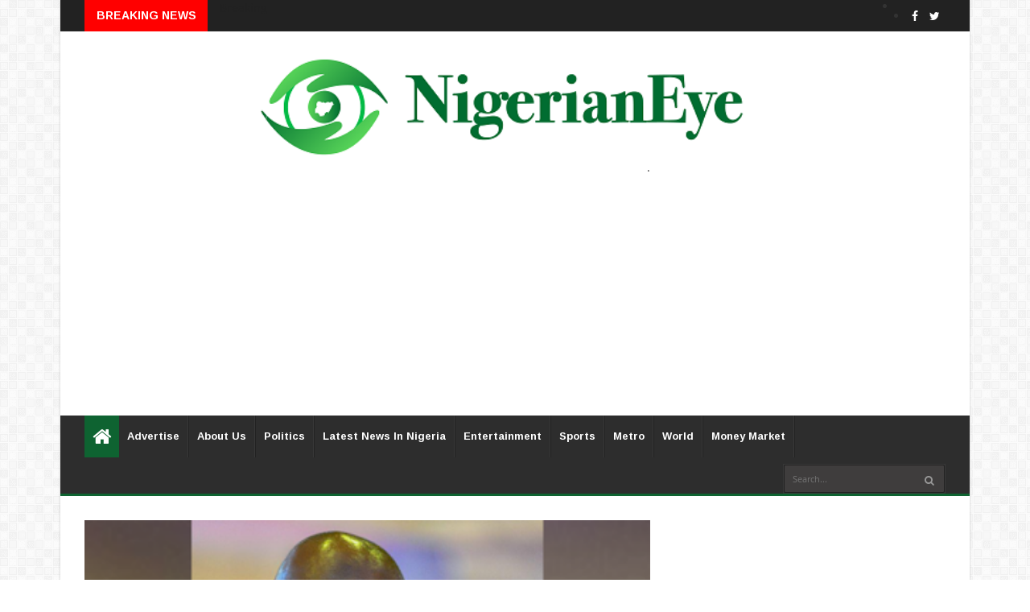

--- FILE ---
content_type: text/html; charset=utf-8
request_url: https://www.google.com/recaptcha/api2/aframe
body_size: 268
content:
<!DOCTYPE HTML><html><head><meta http-equiv="content-type" content="text/html; charset=UTF-8"></head><body><script nonce="RGyEZS-fUabUXkb1EFZTFg">/** Anti-fraud and anti-abuse applications only. See google.com/recaptcha */ try{var clients={'sodar':'https://pagead2.googlesyndication.com/pagead/sodar?'};window.addEventListener("message",function(a){try{if(a.source===window.parent){var b=JSON.parse(a.data);var c=clients[b['id']];if(c){var d=document.createElement('img');d.src=c+b['params']+'&rc='+(localStorage.getItem("rc::a")?sessionStorage.getItem("rc::b"):"");window.document.body.appendChild(d);sessionStorage.setItem("rc::e",parseInt(sessionStorage.getItem("rc::e")||0)+1);localStorage.setItem("rc::h",'1768816911971');}}}catch(b){}});window.parent.postMessage("_grecaptcha_ready", "*");}catch(b){}</script></body></html>

--- FILE ---
content_type: text/plain
request_url: https://www.google-analytics.com/j/collect?v=1&_v=j102&a=267279825&t=pageview&_s=1&dl=https%3A%2F%2Fwww.nigerianeye.com%2F2023%2F12%2Fapc-faults-gov-fubaras-budget.html&ul=en-us%40posix&dt=APC%20faults%20Gov%20Fubara%E2%80%99s%20budget%20presentation%20to%20four%20Rivers%20lawmakers%20-%20Latest%20News%20In%20Nigeria%2C%20Nigeria%20News%20Today%2C%20Your%20Online%20Nigerian%20Newspaper&sr=1280x720&vp=1280x720&_u=IEBAAEABAAAAACAAI~&jid=569056677&gjid=1775326095&cid=334724486.1768816910&tid=UA-20680495-1&_gid=1958518173.1768816910&_r=1&_slc=1&z=352723987
body_size: -451
content:
2,cG-N1SQQBFW9F

--- FILE ---
content_type: text/javascript; charset=UTF-8
request_url: https://www.nigerianeye.com/feeds/posts/default/-/Politics?alt=json-in-script&max-results=6&callback=jQuery22403708769447390392_1768816909039&_=1768816909040
body_size: 9549
content:
// API callback
jQuery22403708769447390392_1768816909039({"version":"1.0","encoding":"UTF-8","feed":{"xmlns":"http://www.w3.org/2005/Atom","xmlns$openSearch":"http://a9.com/-/spec/opensearchrss/1.0/","xmlns$blogger":"http://schemas.google.com/blogger/2008","xmlns$georss":"http://www.georss.org/georss","xmlns$gd":"http://schemas.google.com/g/2005","xmlns$thr":"http://purl.org/syndication/thread/1.0","id":{"$t":"tag:blogger.com,1999:blog-7163442462867909525"},"updated":{"$t":"2026-01-19T10:30:47.773+01:00"},"category":[{"term":"Latest News in Nigeria"},{"term":"Politics"},{"term":"Sports"},{"term":"Entertainment"},{"term":"Metro"},{"term":"World Update"},{"term":"Hot"},{"term":"Nigerians in Diaspora"},{"term":"Feature"},{"term":"Health"},{"term":"Money Market"},{"term":"Opinion"},{"term":"Nigeria Decides"},{"term":"Information Technology"},{"term":"Lifestyle"},{"term":"Music"},{"term":"Videos"},{"term":"Breaking News"},{"term":"Fashion"},{"term":"Video"}],"title":{"type":"text","$t":"Latest News In Nigeria, Nigeria News Today, Your Online Nigerian Newspaper"},"subtitle":{"type":"html","$t":"NigerianEye - Nigeria News Today, Nigerian Newspapers, Breaking News,  Get the Latest Nigerian News , Politics, Entertainment, Metro, Sport, Money Market"},"link":[{"rel":"http://schemas.google.com/g/2005#feed","type":"application/atom+xml","href":"https:\/\/www.nigerianeye.com\/feeds\/posts\/default"},{"rel":"self","type":"application/atom+xml","href":"https:\/\/www.blogger.com\/feeds\/7163442462867909525\/posts\/default\/-\/Politics?alt=json-in-script\u0026max-results=6"},{"rel":"alternate","type":"text/html","href":"https:\/\/www.nigerianeye.com\/search\/label\/Politics"},{"rel":"hub","href":"http://pubsubhubbub.appspot.com/"},{"rel":"next","type":"application/atom+xml","href":"https:\/\/www.blogger.com\/feeds\/7163442462867909525\/posts\/default\/-\/Politics\/-\/Politics?alt=json-in-script\u0026start-index=7\u0026max-results=6"}],"author":[{"name":{"$t":"NigerianEye"},"uri":{"$t":"http:\/\/www.blogger.com\/profile\/15999092608201591868"},"email":{"$t":"noreply@blogger.com"},"gd$image":{"rel":"http://schemas.google.com/g/2005#thumbnail","width":"31","height":"20","src":"\/\/blogger.googleusercontent.com\/img\/b\/R29vZ2xl\/AVvXsEjEFVzTXIWFu0lh2pN-KmFRXhHRPzJ1-VhxcHkdjgdVDdTiQT5AUaTSidLanr-PvZMAsFWbw8L4L0LXoOGdh-Ap_8_HBCs8GyMipEVt4WAf2reYME36rsUtYLSOXhD3Fzs\/s220\/NE1.jpg"}}],"generator":{"version":"7.00","uri":"http://www.blogger.com","$t":"Blogger"},"openSearch$totalResults":{"$t":"23806"},"openSearch$startIndex":{"$t":"1"},"openSearch$itemsPerPage":{"$t":"6"},"entry":[{"id":{"$t":"tag:blogger.com,1999:blog-7163442462867909525.post-9024249956536990613"},"published":{"$t":"2026-01-19T10:07:00.002+01:00"},"updated":{"$t":"2026-01-19T10:07:12.867+01:00"},"category":[{"scheme":"http://www.blogger.com/atom/ns#","term":"Politics"}],"title":{"type":"text","$t":"Kaduna on Track for 2.5 Million APC Registrations – Gov Uba Sani"},"content":{"type":"html","$t":"\u003Cp\u003E\u003C\/p\u003E\u003Cdiv class=\"separator\" style=\"clear: both; text-align: center;\"\u003E\u003Ca href=\"https:\/\/blogger.googleusercontent.com\/img\/b\/R29vZ2xl\/AVvXsEgEF9eOv1kGjYBw7kUid2cx4sbrBMD0F0bKPz3P9zR29uD7rTZZyFXen1k7Vs8p6tQwayqz02oTtYE1H73g-Z6WsSR2XMvHYt7SZH5svMAQ9-t0kBMQL70BGWfCYapQuhOubL8nlQDtTYRNGG1albcHWG9GWExqNujoNGkreypHWEVTNr_RXOg_ZjdelP0\/s1280\/20260119_065451.jpg\" imageanchor=\"1\" style=\"margin-left: 1em; margin-right: 1em;\"\u003E\u003Cimg border=\"0\" data-original-height=\"916\" data-original-width=\"1280\" height=\"286\" src=\"https:\/\/blogger.googleusercontent.com\/img\/b\/R29vZ2xl\/AVvXsEgEF9eOv1kGjYBw7kUid2cx4sbrBMD0F0bKPz3P9zR29uD7rTZZyFXen1k7Vs8p6tQwayqz02oTtYE1H73g-Z6WsSR2XMvHYt7SZH5svMAQ9-t0kBMQL70BGWfCYapQuhOubL8nlQDtTYRNGG1albcHWG9GWExqNujoNGkreypHWEVTNr_RXOg_ZjdelP0\/w400-h286\/20260119_065451.jpg\" width=\"400\" \/\u003E\u003C\/a\u003E\u003C\/div\u003E\u003Cspan style=\"font-size: medium;\"\u003E\u003Cbr \/\u003E\u003C\/span\u003E\u003Cp\u003E\u003C\/p\u003E\u003Cp\u003E\u003Cspan style=\"font-size: medium;\"\u003EKaduna State Governor, Uba Sani has commended the impressive early momentum in the ongoing All Progressives Congress (APC) nationwide e-registration exercise, affirming that the state is well-positioned to meet or exceed its ambitious target of 2.5 million registered members.\u003Cspan\u003E\u003C\/span\u003E\u003C\/span\u003E\u003C\/p\u003E\u003Ca name='more'\u003E\u003C\/a\u003E\u003Cp\u003E\u003C\/p\u003E\u003Cp\u003E\u003Cspan style=\"font-size: medium;\"\u003E\u003Cbr \/\u003E\u003C\/span\u003E\u003C\/p\u003E\u003Cp\u003E\u003Cspan style=\"font-size: medium;\"\u003EIn statements made on Sunday, January 18, 2026, following a briefing from the Kaduna State APC E-Registration Committee, Governor Sani highlighted that \"in fewer than five days from commencement, Kaduna State has recorded significant progress in new and updated registrations and is on track to achieve the 2.5 million target.\"\u003C\/span\u003E\u003C\/p\u003E\u003Cp\u003E\u003Cspan style=\"font-size: medium;\"\u003E\u003Cbr \/\u003E\u003C\/span\u003E\u003C\/p\u003E\u003Cp\u003E\u003Cspan style=\"font-size: medium;\"\u003EHe attributed this rapid uptake to growing public confidence in the APC, renewed enthusiasm for inclusive governance under his administration, and strong alignment with President Bola Ahmed Tinubu’s Renewed Hope Agenda.\u0026nbsp;\u003C\/span\u003E\u003C\/p\u003E\u003Cp\u003E\u003Cspan style=\"font-size: medium;\"\u003E\u003Cbr \/\u003E\u003C\/span\u003E\u003C\/p\u003E\u003Cp\u003E\u003Cspan style=\"font-size: medium;\"\u003EThe governor expressed particular encouragement from stakeholder feedback praising the administration’s focus on fairness, equity, justice, revitalization of key sectors, enhanced peace and security, and rebuilding trust among the people.\u003C\/span\u003E\u003C\/p\u003E\u003Cp\u003E\u003Cspan style=\"font-size: medium;\"\u003E\u003Cbr \/\u003E\u003C\/span\u003E\u003C\/p\u003E\u003Cp\u003E\u003Cspan style=\"font-size: medium;\"\u003EThe remarks came amid a series of high-level engagements with APC stakeholders across the state’s three senatorial zones.\u0026nbsp;\u003C\/span\u003E\u003C\/p\u003E\u003Cp\u003E\u003Cspan style=\"font-size: medium;\"\u003E\u003Cbr \/\u003E\u003C\/span\u003E\u003C\/p\u003E\u003Cp\u003E\u003Cspan style=\"font-size: medium;\"\u003EAt a well-attended forum with leaders from Kaduna Zone Two (covering areas such as Kaduna North, Kaduna South, Chikun, Kajuru, Igabi, Birnin Gwari, and Giwa local government areas), Governor Sani facilitated discussions centered on reflection, renewal, and strategic realignment for the party.\u003C\/span\u003E\u003C\/p\u003E\u003Cp\u003E\u003Cspan style=\"font-size: medium;\"\u003E\u003Cbr \/\u003E\u003C\/span\u003E\u003C\/p\u003E\u003Cp\u003E\u003Cspan style=\"font-size: medium;\"\u003EHe emphasized the importance of reviewing the APC’s journey, assessing achievements, pinpointing areas for renewed attention, and upholding unity and discipline as essential for the party’s continued relevance and electoral strength.\u0026nbsp;\u003C\/span\u003E\u003C\/p\u003E\u003Cp\u003E\u003Cspan style=\"font-size: medium;\"\u003E\u003Cbr \/\u003E\u003C\/span\u003E\u003C\/p\u003E\u003Cp\u003E\u003Cspan style=\"font-size: medium;\"\u003EThe governor urged all members to actively participate in the e-registration drive to strengthen party structures from the grassroots and expand support base ahead of future elections.\u003C\/span\u003E\u003C\/p\u003E\u003Cp\u003E\u003Cspan style=\"font-size: medium;\"\u003E\u003Cbr \/\u003E\u003C\/span\u003E\u003C\/p\u003E\u003Cp\u003E\u003Cspan style=\"font-size: medium;\"\u003EGovernor Sani has positioned the e-registration as a key demonstration of APC dominance in Kaduna, linking the target to widespread defections from opposition parties, driven by his inclusive development model and federal projects attracted under President Tinubu,  including N1 billion support for the Kaduna Light Rail and upcoming major initiatives like a large-scale poultry project.\u003C\/span\u003E\u003C\/p\u003E\u003Cp\u003E\u003Cspan style=\"font-size: medium;\"\u003E\u003Cbr \/\u003E\u003C\/span\u003E\u003C\/p\u003E\u003Cp\u003E\u003Cspan style=\"font-size: medium;\"\u003EThe nationwide APC e-registration, aimed at digitally verifying and expanding membership (requiring NIN and VIN for validation), is scheduled to conclude on January 30, 2026.\u0026nbsp;\u003C\/span\u003E\u003C\/p\u003E\u003Cp\u003E\u003Cspan style=\"font-size: medium;\"\u003E\u003Cbr \/\u003E\u003C\/span\u003E\u003C\/p\u003E\u003Cp\u003E\u003Cspan style=\"font-size: medium;\"\u003EKaduna’s strong showing positions it as one of the leading states in the exercise, reinforcing the party’s momentum in the North-West zone.\u0026nbsp;\u003C\/span\u003E\u003C\/p\u003E\u003Cp\u003E\u003Cspan style=\"font-size: medium;\"\u003E\u0026nbsp;\u0026nbsp;\u003C\/span\u003E\u003C\/p\u003E\u003Cp\u003E\u003Cspan style=\"font-size: medium;\"\u003E\u0026nbsp;\u003C\/span\u003E\u003C\/p\u003E"},"link":[{"rel":"replies","type":"application/atom+xml","href":"https:\/\/www.nigerianeye.com\/feeds\/9024249956536990613\/comments\/default","title":"Post Comments"},{"rel":"replies","type":"text/html","href":"https:\/\/www.nigerianeye.com\/2026\/01\/kaduna-on-track-for-25-million-apc.html#comment-form","title":"0 Comments"},{"rel":"edit","type":"application/atom+xml","href":"https:\/\/www.blogger.com\/feeds\/7163442462867909525\/posts\/default\/9024249956536990613"},{"rel":"self","type":"application/atom+xml","href":"https:\/\/www.blogger.com\/feeds\/7163442462867909525\/posts\/default\/9024249956536990613"},{"rel":"alternate","type":"text/html","href":"https:\/\/www.nigerianeye.com\/2026\/01\/kaduna-on-track-for-25-million-apc.html","title":"Kaduna on Track for 2.5 Million APC Registrations – Gov Uba Sani"}],"author":[{"name":{"$t":"Promise Dera "},"uri":{"$t":"http:\/\/www.blogger.com\/profile\/16770542729535591576"},"email":{"$t":"noreply@blogger.com"},"gd$image":{"rel":"http://schemas.google.com/g/2005#thumbnail","width":"16","height":"16","src":"https:\/\/img1.blogblog.com\/img\/b16-rounded.gif"}}],"media$thumbnail":{"xmlns$media":"http://search.yahoo.com/mrss/","url":"https:\/\/blogger.googleusercontent.com\/img\/b\/R29vZ2xl\/AVvXsEgEF9eOv1kGjYBw7kUid2cx4sbrBMD0F0bKPz3P9zR29uD7rTZZyFXen1k7Vs8p6tQwayqz02oTtYE1H73g-Z6WsSR2XMvHYt7SZH5svMAQ9-t0kBMQL70BGWfCYapQuhOubL8nlQDtTYRNGG1albcHWG9GWExqNujoNGkreypHWEVTNr_RXOg_ZjdelP0\/s72-w400-h286-c\/20260119_065451.jpg","height":"72","width":"72"},"thr$total":{"$t":"0"}},{"id":{"$t":"tag:blogger.com,1999:blog-7163442462867909525.post-308675549995439346"},"published":{"$t":"2026-01-19T09:10:00.004+01:00"},"updated":{"$t":"2026-01-19T09:10:48.470+01:00"},"category":[{"scheme":"http://www.blogger.com/atom/ns#","term":"Politics"}],"title":{"type":"text","$t":"ADC accuses FG of hiding religious clauses in US-Nigeria health deal, demands full disclosure"},"content":{"type":"html","$t":"\u003Cdiv class=\"separator\" style=\"clear: both; text-align: center;\"\u003E\u003Ca href=\"https:\/\/blogger.googleusercontent.com\/img\/b\/R29vZ2xl\/AVvXsEjMtBY5dAq2RmV4U0oRl9lNOAzzY854Rv4Fco-X57YnLJMKM2k2dfROuC5aeiGLIz7Ok5UvndYuf5igEDbGND123JcDc9_qCDQn4Ud3EQDhcMD5ziBjSdjQOlIWsvAnAlaNoerT38JoTIC9l3amfJrS5lCH2QVda6438D6Xc5D4XJVN6XcAx4G6QkDDvlY8\/s531\/bolaji%20abdullahi.PNG\" imageanchor=\"1\" style=\"margin-left: 1em; margin-right: 1em;\"\u003E\u003Cimg border=\"0\" data-original-height=\"355\" data-original-width=\"531\" height=\"268\" src=\"https:\/\/blogger.googleusercontent.com\/img\/b\/R29vZ2xl\/AVvXsEjMtBY5dAq2RmV4U0oRl9lNOAzzY854Rv4Fco-X57YnLJMKM2k2dfROuC5aeiGLIz7Ok5UvndYuf5igEDbGND123JcDc9_qCDQn4Ud3EQDhcMD5ziBjSdjQOlIWsvAnAlaNoerT38JoTIC9l3amfJrS5lCH2QVda6438D6Xc5D4XJVN6XcAx4G6QkDDvlY8\/w400-h268\/bolaji%20abdullahi.PNG\" width=\"400\" \/\u003E\u003C\/a\u003E\u003C\/div\u003E\u003Cbr \/\u003E\u003Cp\u003E\u003Cbr \/\u003E\u003C\/p\u003E\u003Cp\u003EThe African Democratic Congress (ADC) has asked the federal\ngovernment to immediately clarify the contents of the health cooperation\nmemorandum of understanding (MoU) recently signed between Nigeria and the\nUnited States, citing concerns over alleged conflicting framings.\u003C\/p\u003E\n\n\u003Cp class=\"MsoNormal\"\u003E\u003Co:p\u003E\u0026nbsp;\u003Cspan\u003E\u003C\/span\u003E\u003C\/o:p\u003E\u003C\/p\u003E\u003Ca name='more'\u003E\u003C\/a\u003E\u003Cp\u003E\u003C\/p\u003E\n\n\u003Cp class=\"MsoNormal\"\u003EIn December, the US signed a five-year bilateral health MoU\nwith Nigeria to strengthen the country’s health system with a strong focus on\nsupporting Christian faith-based healthcare providers.\u003Co:p\u003E\u003C\/o:p\u003E\u003C\/p\u003E\n\n\u003Cp class=\"MsoNormal\"\u003E\u003Co:p\u003E\u0026nbsp;\u003C\/o:p\u003E\u003C\/p\u003E\n\n\u003Cp class=\"MsoNormal\"\u003EThe agreement is expected to expand access to essential\npreventive and curative services, including HIV, tuberculosis, malaria,\nmaternal and child health, and polio interventions.\u003Co:p\u003E\u003C\/o:p\u003E\u003C\/p\u003E\n\n\u003Cp class=\"MsoNormal\"\u003E\u003Co:p\u003E\u0026nbsp;\u003C\/o:p\u003E\u003C\/p\u003E\n\n\u003Cp class=\"MsoNormal\"\u003EUnder the MoU, the US government intends to commit nearly\n$2.1 billion over five years to health funding in Nigeria, while Nigeria will\nincrease its domestic health expenditures by nearly $3 billion during the same\nperiod.\u003Co:p\u003E\u003C\/o:p\u003E\u003C\/p\u003E\n\n\u003Cp class=\"MsoNormal\"\u003E\u003Co:p\u003E\u0026nbsp;\u003C\/o:p\u003E\u003C\/p\u003E\n\n\u003Cp class=\"MsoNormal\"\u003E\u003Co:p\u003E\u0026nbsp;\u003C\/o:p\u003E\u003C\/p\u003E\n\n\u003Cp class=\"MsoNormal\"\u003EThe US government had said the agreement remains subject to\nits broader foreign policy priorities and that its president and secretary of\nstate retain the right to pause or terminate any programmes that do not align\nwith the national interest.\u003Co:p\u003E\u003C\/o:p\u003E\u003C\/p\u003E\n\n\u003Cp class=\"MsoNormal\"\u003E\u003Co:p\u003E\u0026nbsp;\u003C\/o:p\u003E\u003C\/p\u003E\n\n\u003Cp class=\"MsoNormal\"\u003E‘CONFLICTING FRAMINGS, CONSTITUTIONAL BREACH’\u003Co:p\u003E\u003C\/o:p\u003E\u003C\/p\u003E\n\n\u003Cp class=\"MsoNormal\"\u003E\u003Co:p\u003E\u0026nbsp;\u003C\/o:p\u003E\u003C\/p\u003E\n\n\u003Cp class=\"MsoNormal\"\u003EIn a statement issued on Sunday, Bolaji Abdullahi, ADC\nspokesperson, said the party is disturbed by “materially different” framings of\nthe agreement.\u003Co:p\u003E\u003C\/o:p\u003E\u003C\/p\u003E\n\n\u003Cp class=\"MsoNormal\"\u003E\u003Co:p\u003E\u0026nbsp;\u003C\/o:p\u003E\u003C\/p\u003E\n\n\u003Cp class=\"MsoNormal\"\u003E\u003Co:p\u003E\u0026nbsp;\u003C\/o:p\u003E\u003C\/p\u003E\n\n\u003Cp class=\"MsoNormal\"\u003EHe said while the Nigerian government has portrayed the MoU\nas an inclusive framework to strengthen health security and boost domestic\nhealth financing, the official statements from the US introduced\n“identity-based elements” that were absent from Nigeria’s account.\u003Co:p\u003E\u003C\/o:p\u003E\u003C\/p\u003E\n\n\u003Cp class=\"MsoNormal\"\u003E\u003Co:p\u003E\u0026nbsp;\u003C\/o:p\u003E\u003C\/p\u003E\n\n\u003Cp class=\"MsoNormal\"\u003EAbdullahi said the US description suggests that spending\nunder the MoU could be targeted at health institutions linked to a particular\nreligion, a framing that violates Nigeria’s constitutional provisions on\nnon-discrimination and national unity.\u003Co:p\u003E\u003C\/o:p\u003E\u003C\/p\u003E\n\n\u003Cp class=\"MsoNormal\"\u003E\u003Co:p\u003E\u0026nbsp;\u003C\/o:p\u003E\u003C\/p\u003E\n\n\u003Cp class=\"MsoNormal\"\u003E“The US characterisation introduces religious,\nidentity-based framing, indicating that spending under the MoU should be\ntargeted at health institutions backed by a particular religion only,” the\nstatement reads.\u003Co:p\u003E\u003C\/o:p\u003E\u003C\/p\u003E\n\n\u003Cp class=\"MsoNormal\"\u003E\u003Co:p\u003E\u0026nbsp;\u003C\/o:p\u003E\u003C\/p\u003E\n\n\u003Cp class=\"MsoNormal\"\u003E“It is the ADC’s considered view that the Nigerian\ngovernment should not enter into any agreement that is sectional or potentially\ninimical to Nigeria’s constitutional commitment to inclusion and national\nunity.\u003Co:p\u003E\u003C\/o:p\u003E\u003C\/p\u003E\n\n\u003Cp class=\"MsoNormal\"\u003E\u003Co:p\u003E\u0026nbsp;\u003C\/o:p\u003E\u003C\/p\u003E\n\n\u003Cp class=\"MsoNormal\"\u003E\u003Co:p\u003E\u0026nbsp;\u003C\/o:p\u003E\u003C\/p\u003E\n\n\u003Cp class=\"MsoNormal\"\u003E“We find it particularly curious that these troubling\nconditionalities, including those that grant the United States unilateral\npowers of termination, are conspicuously missing from the Federal Government’s\npublic rendering of the agreement. The ADC believes that this divergence is not\na mere communications issue.”\u003Co:p\u003E\u003C\/o:p\u003E\u003C\/p\u003E\n\n\u003Cp class=\"MsoNormal\"\u003E\u003Co:p\u003E\u0026nbsp;\u003C\/o:p\u003E\u003C\/p\u003E\n\n\u003Cp class=\"MsoNormal\"\u003EThe ADC spokesperson argued that the divergence goes beyond\na communication gap and raises questions about transparency, constitutional\ncompliance, and national sovereignty.\u003Co:p\u003E\u003C\/o:p\u003E\u003C\/p\u003E\n\n\u003Cp class=\"MsoNormal\"\u003E\u003Co:p\u003E\u0026nbsp;\u003C\/o:p\u003E\u003C\/p\u003E\n\n\u003Cp class=\"MsoNormal\"\u003ECiting section ection 42(1) of the 1999 constitution,\nAbdullahi said no citizen of Nigeria “shall be discriminated against on the\ngrounds of place of origin, sex, religion, or political opinion”.\u003Co:p\u003E\u003C\/o:p\u003E\u003C\/p\u003E\n\n\u003Cp class=\"MsoNormal\"\u003E\u003Co:p\u003E\u0026nbsp;\u003C\/o:p\u003E\u003C\/p\u003E\n\n\u003Cp class=\"MsoNormal\"\u003EHe said sections 15 and 17 of the constitution equally\nimpose a duty on the state to promote national integration, eliminate\ndiscrimination, and guarantee equality of rights and opportunities for all\ncitizens.\u003Co:p\u003E\u003C\/o:p\u003E\u003C\/p\u003E\n\n\u003Cp class=\"MsoNormal\"\u003E\u003Co:p\u003E\u0026nbsp;\u003C\/o:p\u003E\u003C\/p\u003E\n\n\u003Cp class=\"MsoNormal\"\u003E\u003Co:p\u003E\u0026nbsp;\u003C\/o:p\u003E\u003C\/p\u003E\n\n\u003Cp class=\"MsoNormal\"\u003E“Therefore, any international agreement, or public framing\nof such an agreement, that appears to introduce identity-based distinctions\ninto the provision of public services raises serious constitutional and\nnational cohesion concerns,” he said.\u003Co:p\u003E\u003C\/o:p\u003E\u003C\/p\u003E\n\n\u003Cp class=\"MsoNormal\"\u003E\u003Co:p\u003E\u0026nbsp;\u003C\/o:p\u003E\u003C\/p\u003E\n\n\u003Cp class=\"MsoNormal\"\u003E“We are particularly at a loss as to why the Nigerian\nGovernment would enter into such an agreement, especially considering that\nNigeria is reportedly committing more resources under the arrangement.”\u003Co:p\u003E\u003C\/o:p\u003E\u003C\/p\u003E\n\n\u003Cp class=\"MsoNormal\"\u003E\u003Co:p\u003E\u0026nbsp;\u003C\/o:p\u003E\u003C\/p\u003E\n\n\u003Cp class=\"MsoNormal\"\u003E\u003Co:p\u003E\u0026nbsp;\u003C\/o:p\u003E\u003C\/p\u003E\n\n\u003Cp class=\"MsoNormal\"\u003EAbdullahi called on the government to state clearly which\nversion of the agreement reflects the actual terms signed and why there are\nsignificant differences between the two accounts.\u003Co:p\u003E\u003C\/o:p\u003E\u003C\/p\u003E"},"link":[{"rel":"replies","type":"application/atom+xml","href":"https:\/\/www.nigerianeye.com\/feeds\/308675549995439346\/comments\/default","title":"Post Comments"},{"rel":"replies","type":"text/html","href":"https:\/\/www.nigerianeye.com\/2026\/01\/adc-accuses-fg-of-hiding-religious.html#comment-form","title":"0 Comments"},{"rel":"edit","type":"application/atom+xml","href":"https:\/\/www.blogger.com\/feeds\/7163442462867909525\/posts\/default\/308675549995439346"},{"rel":"self","type":"application/atom+xml","href":"https:\/\/www.blogger.com\/feeds\/7163442462867909525\/posts\/default\/308675549995439346"},{"rel":"alternate","type":"text/html","href":"https:\/\/www.nigerianeye.com\/2026\/01\/adc-accuses-fg-of-hiding-religious.html","title":"ADC accuses FG of hiding religious clauses in US-Nigeria health deal, demands full disclosure"}],"author":[{"name":{"$t":"Unknown"},"email":{"$t":"noreply@blogger.com"},"gd$image":{"rel":"http://schemas.google.com/g/2005#thumbnail","width":"16","height":"16","src":"https:\/\/img1.blogblog.com\/img\/b16-rounded.gif"}}],"media$thumbnail":{"xmlns$media":"http://search.yahoo.com/mrss/","url":"https:\/\/blogger.googleusercontent.com\/img\/b\/R29vZ2xl\/AVvXsEjMtBY5dAq2RmV4U0oRl9lNOAzzY854Rv4Fco-X57YnLJMKM2k2dfROuC5aeiGLIz7Ok5UvndYuf5igEDbGND123JcDc9_qCDQn4Ud3EQDhcMD5ziBjSdjQOlIWsvAnAlaNoerT38JoTIC9l3amfJrS5lCH2QVda6438D6Xc5D4XJVN6XcAx4G6QkDDvlY8\/s72-w400-h268-c\/bolaji%20abdullahi.PNG","height":"72","width":"72"},"thr$total":{"$t":"0"}},{"id":{"$t":"tag:blogger.com,1999:blog-7163442462867909525.post-1918466271662617231"},"published":{"$t":"2026-01-19T08:08:00.008+01:00"},"updated":{"$t":"2026-01-19T08:08:47.392+01:00"},"category":[{"scheme":"http://www.blogger.com/atom/ns#","term":"Politics"}],"title":{"type":"text","$t":"Turaki-led PDP Denies Asking Members to Pay N10,000 to Fund Party Activities "},"content":{"type":"html","$t":"\u003Cp\u003E\u003C\/p\u003E\u003Cdiv class=\"separator\" style=\"clear: both; text-align: center;\"\u003E\u003Ca href=\"https:\/\/blogger.googleusercontent.com\/img\/b\/R29vZ2xl\/AVvXsEgA8RVmjenJ0qJojhdG0CZi8DDCSTpGS4-f2Ucjt2Ogjgc6nuZsHKyxB7W8BG0bqxYw3mzpNz_ZNTGsTtrtgV2HI115cghLryMc8NPE8FE4S2kO_hYC8PvpkoidHE_kjNrnBQiZGbxHy9a4lf0QNZAB8l4RDDmQQhOLQO3bGAIjNPzV6dKJUDPGEvHyQwA\/s1200\/Turaki.jpeg\" imageanchor=\"1\" style=\"margin-left: 1em; margin-right: 1em;\"\u003E\u003Cimg border=\"0\" data-original-height=\"675\" data-original-width=\"1200\" height=\"225\" src=\"https:\/\/blogger.googleusercontent.com\/img\/b\/R29vZ2xl\/AVvXsEgA8RVmjenJ0qJojhdG0CZi8DDCSTpGS4-f2Ucjt2Ogjgc6nuZsHKyxB7W8BG0bqxYw3mzpNz_ZNTGsTtrtgV2HI115cghLryMc8NPE8FE4S2kO_hYC8PvpkoidHE_kjNrnBQiZGbxHy9a4lf0QNZAB8l4RDDmQQhOLQO3bGAIjNPzV6dKJUDPGEvHyQwA\/w400-h225\/Turaki.jpeg\" width=\"400\" \/\u003E\u003C\/a\u003E\u003C\/div\u003E\u003Cspan style=\"font-size: medium;\"\u003E\u003Cbr \/\u003E\u003C\/span\u003E\u003Cp\u003E\u003C\/p\u003E\u003Cp\u003E\u003Cspan style=\"font-size: medium;\"\u003EThe Peoples Democratic Party (PDP) under the leadership of National Chairman Kabiru Turaki has firmly denied reports suggesting that it has imposed or requested a compulsory N10,000 contribution from its members to fund party activities.\u003Cspan\u003E\u003C\/span\u003E\u003C\/span\u003E\u003C\/p\u003E\u003Ca name='more'\u003E\u003C\/a\u003E\u003Cp\u003E\u003C\/p\u003E\u003Cp\u003E\u003Cspan style=\"font-size: medium;\"\u003E\u003Cbr \/\u003E\u003C\/span\u003E\u003C\/p\u003E\u003Cp\u003E\u003Cspan style=\"font-size: medium;\"\u003EIn a statement issued on Sunday by the party's National Publicity Secretary, Comrade Ini Ememobong, the PDP described the claims particularly a misleading headline from a publication titled “PDP Calls on Members to Contribute N10,000 Each in Bid to Fund Party Activities” as false, misleading, and a misrepresentation of the facts.\u003C\/span\u003E\u003C\/p\u003E\u003Cp\u003E\u003Cspan style=\"font-size: medium;\"\u003E\u003Cbr \/\u003E\u003C\/span\u003E\u003C\/p\u003E\u003Cp\u003E\u003Cspan style=\"font-size: medium;\"\u003EEmemobong clarified that his recent comments during a media interview, which referenced the N10,000 figure, were taken out of context.\u0026nbsp;\u003C\/span\u003E\u003C\/p\u003E\u003Cp\u003E\u003Cspan style=\"font-size: medium;\"\u003E\u003Cbr \/\u003E\u003C\/span\u003E\u003C\/p\u003E\u003Cp\u003E\u003Cspan style=\"font-size: medium;\"\u003EThe remarks were made in response to a question about the party's funding strategy amid recent defections by some governors.He quoted his original statement verbatim:\u0026nbsp;\u003C\/span\u003E\u003C\/p\u003E\u003Cp\u003E\u003Cspan style=\"font-size: medium;\"\u003E\u003Cbr \/\u003E\u003C\/span\u003E\u003C\/p\u003E\u003Cp\u003E\u003Cspan style=\"font-size: medium;\"\u003E“The strategy is simple: go back to the people. When people are with you voluntarily, they fund the cause. In 1998, people made small contributions to fund the party, and that gave them a voice. We are returning to that voluntary model. For example, if 60 million Nigerians give N10,000 each, that’s a huge sum.”\u003C\/span\u003E\u003C\/p\u003E\u003Cp\u003E\u003Cspan style=\"font-size: medium;\"\u003E\u003Cbr \/\u003E\u003C\/span\u003E\u003C\/p\u003E\u003Cp\u003E\u003Cspan style=\"font-size: medium;\"\u003EEmemobong emphasized that the N10,000 amount was purely illustrative, a hypothetical example to highlight the immense potential of widespread, grassroots voluntary support and not a directive, fixed levy, or mandatory requirement.\u003C\/span\u003E\u003C\/p\u003E\u003Cp\u003E\u003Cspan style=\"font-size: medium;\"\u003E\u003Cbr \/\u003E\u003C\/span\u003E\u003C\/p\u003E\u003Cp\u003E\u003Cspan style=\"font-size: medium;\"\u003E“Let it be stated unequivocally: there is no fixed amount, no compulsory payment, and no obligation imposed on any member of the PDP,” the statement read.\u003C\/span\u003E\u003C\/p\u003E\u003Cp\u003E\u003Cspan style=\"font-size: medium;\"\u003E\u003Cbr \/\u003E\u003C\/span\u003E\u003C\/p\u003E\u003Cp\u003E\u003Cspan style=\"font-size: medium;\"\u003EThe PDP reiterated its commitment to a voluntary, people-driven funding model, similar to the party's founding days, and urged members and the public to disregard the sensationalized reports while continuing to support the party in ways they find appropriate and convenient.\u003C\/span\u003E\u003C\/p\u003E\u003Cp\u003E\u003Cspan style=\"font-size: medium;\"\u003E\u003Cbr \/\u003E\u003C\/span\u003E\u003C\/p\u003E\u003Cp\u003E\u003Cspan style=\"font-size: medium;\"\u003EThis clarification comes as the Turaki-led PDP faction continues efforts to rebuild and reposition the party ahead of future elections, amid ongoing internal challenges and leadership disputes within the broader PDP structure.\u0026nbsp;\u003C\/span\u003E\u003C\/p\u003E\u003Cp\u003E\u003Cspan style=\"font-size: medium;\"\u003E\u0026nbsp;\u0026nbsp;\u003C\/span\u003E\u003C\/p\u003E\u003Cp\u003E\u003Cspan style=\"font-size: medium;\"\u003E\u0026nbsp;\u003C\/span\u003E\u003C\/p\u003E"},"link":[{"rel":"replies","type":"application/atom+xml","href":"https:\/\/www.nigerianeye.com\/feeds\/1918466271662617231\/comments\/default","title":"Post Comments"},{"rel":"replies","type":"text/html","href":"https:\/\/www.nigerianeye.com\/2026\/01\/turaki-led-pdp-denies-asking-members-to.html#comment-form","title":"0 Comments"},{"rel":"edit","type":"application/atom+xml","href":"https:\/\/www.blogger.com\/feeds\/7163442462867909525\/posts\/default\/1918466271662617231"},{"rel":"self","type":"application/atom+xml","href":"https:\/\/www.blogger.com\/feeds\/7163442462867909525\/posts\/default\/1918466271662617231"},{"rel":"alternate","type":"text/html","href":"https:\/\/www.nigerianeye.com\/2026\/01\/turaki-led-pdp-denies-asking-members-to.html","title":"Turaki-led PDP Denies Asking Members to Pay N10,000 to Fund Party Activities "}],"author":[{"name":{"$t":"Promise Dera "},"uri":{"$t":"http:\/\/www.blogger.com\/profile\/16770542729535591576"},"email":{"$t":"noreply@blogger.com"},"gd$image":{"rel":"http://schemas.google.com/g/2005#thumbnail","width":"16","height":"16","src":"https:\/\/img1.blogblog.com\/img\/b16-rounded.gif"}}],"media$thumbnail":{"xmlns$media":"http://search.yahoo.com/mrss/","url":"https:\/\/blogger.googleusercontent.com\/img\/b\/R29vZ2xl\/AVvXsEgA8RVmjenJ0qJojhdG0CZi8DDCSTpGS4-f2Ucjt2Ogjgc6nuZsHKyxB7W8BG0bqxYw3mzpNz_ZNTGsTtrtgV2HI115cghLryMc8NPE8FE4S2kO_hYC8PvpkoidHE_kjNrnBQiZGbxHy9a4lf0QNZAB8l4RDDmQQhOLQO3bGAIjNPzV6dKJUDPGEvHyQwA\/s72-w400-h225-c\/Turaki.jpeg","height":"72","width":"72"},"thr$total":{"$t":"0"}},{"id":{"$t":"tag:blogger.com,1999:blog-7163442462867909525.post-5509758436409456946"},"published":{"$t":"2026-01-18T20:38:00.004+01:00"},"updated":{"$t":"2026-01-18T20:38:42.234+01:00"},"category":[{"scheme":"http://www.blogger.com/atom/ns#","term":"Politics"}],"title":{"type":"text","$t":"Kwankwaso will be toxic to any political party he joins – Former PDP aspirant"},"content":{"type":"html","$t":"\u003Cp\u003E\u003C\/p\u003E\u003Cdiv class=\"separator\" style=\"clear: both; text-align: center;\"\u003E\u003Ca href=\"https:\/\/blogger.googleusercontent.com\/img\/b\/R29vZ2xl\/AVvXsEhy2ta6Hqu5U5XJAyskrptnIdj9ms98ohjLNqI_GfTbW7oZhe4e8TNt8acM9_nMHGggfvG4ZfrE8Mo2mxzF-JEvygHrHpDck68a6nFtkLOvd33ZikQCqAz1vu3p6oCZykKTAOV-jsKZQJZ-dMiedHQWA-yInOARWPcmxiOuiTUkKxa8bwA5hy7JS11AjHDI\/s720\/kwankwaso.webp\" imageanchor=\"1\" style=\"margin-left: 1em; margin-right: 1em;\"\u003E\u003Cimg border=\"0\" data-original-height=\"419\" data-original-width=\"720\" height=\"233\" src=\"https:\/\/blogger.googleusercontent.com\/img\/b\/R29vZ2xl\/AVvXsEhy2ta6Hqu5U5XJAyskrptnIdj9ms98ohjLNqI_GfTbW7oZhe4e8TNt8acM9_nMHGggfvG4ZfrE8Mo2mxzF-JEvygHrHpDck68a6nFtkLOvd33ZikQCqAz1vu3p6oCZykKTAOV-jsKZQJZ-dMiedHQWA-yInOARWPcmxiOuiTUkKxa8bwA5hy7JS11AjHDI\/w400-h233\/kwankwaso.webp\" width=\"400\" \/\u003E\u003C\/a\u003E\u003C\/div\u003E\u003Cbr \/\u003E\u0026nbsp;Former Kano PDP governorship aspirant, Ja’afar Sani Bello,\nhas cast doubt on the national political influence of Rabiu Musa Kwankwaso,\nsuggesting that any party he joins could struggle under his leadership.\u003Cp\u003E\u003C\/p\u003E\n\n\u003Cp class=\"MsoNormal\"\u003E\u003Co:p\u003E\u0026nbsp;\u003Cspan\u003E\u003C\/span\u003E\u003C\/o:p\u003E\u003C\/p\u003E\u003Ca name='more'\u003E\u003C\/a\u003E\u003Cp\u003E\u003C\/p\u003E\n\n\u003Cp class=\"MsoNormal\"\u003ESpeaking on Daily Politics, Bello argued that Kwankwaso\nlacks the nationwide appeal of other prominent politicians who recently joined\nthe African Democratic Congress, ADC.\u003Co:p\u003E\u003C\/o:p\u003E\u003C\/p\u003E\n\n\u003Cp class=\"MsoNormal\"\u003E\u003Co:p\u003E\u0026nbsp;\u003C\/o:p\u003E\u003C\/p\u003E\n\n\u003Cp class=\"MsoNormal\"\u003E“Atiku Abubakar joined the ADC without a caveat, Peter Obi\njoined without a caveat, Nasir El-Rufai joined without a caveat. All of them\ncommand national profiles far above Kwankwaso,” Bello said.\u003Co:p\u003E\u003C\/o:p\u003E\u003C\/p\u003E\n\n\u003Cp class=\"MsoNormal\"\u003E\u003Co:p\u003E\u0026nbsp;\u003C\/o:p\u003E\u003C\/p\u003E\n\n\u003Cp class=\"MsoNormal\"\u003EHe added that Kwankwaso’s political footprint is heavily\nconcentrated in Kano State.\u003Co:p\u003E\u003C\/o:p\u003E\u003C\/p\u003E\n\n\u003Cp class=\"MsoNormal\"\u003E\u003Co:p\u003E\u0026nbsp;\u003C\/o:p\u003E\u003C\/p\u003E\n\n\u003Cp class=\"MsoNormal\"\u003E“In the last election, Atiku Abubakar garnered 7 million\nvotes, Peter Obi 6 million votes. Kwankwaso got only 1.14 million, and 90\npercent of that was from Kano.”\u003Co:p\u003E\u003C\/o:p\u003E\u003C\/p\u003E\n\n\u003Cp class=\"MsoNormal\"\u003E\u003Co:p\u003E\u0026nbsp;\u003C\/o:p\u003E\u003C\/p\u003E\n\n\u003Cp class=\"MsoNormal\"\u003E“He essentially has one state to vouch for,” Bello warned.\u003Co:p\u003E\u003C\/o:p\u003E\u003C\/p\u003E"},"link":[{"rel":"replies","type":"application/atom+xml","href":"https:\/\/www.nigerianeye.com\/feeds\/5509758436409456946\/comments\/default","title":"Post Comments"},{"rel":"replies","type":"text/html","href":"https:\/\/www.nigerianeye.com\/2026\/01\/kwankwaso-will-be-toxic-to-any.html#comment-form","title":"0 Comments"},{"rel":"edit","type":"application/atom+xml","href":"https:\/\/www.blogger.com\/feeds\/7163442462867909525\/posts\/default\/5509758436409456946"},{"rel":"self","type":"application/atom+xml","href":"https:\/\/www.blogger.com\/feeds\/7163442462867909525\/posts\/default\/5509758436409456946"},{"rel":"alternate","type":"text/html","href":"https:\/\/www.nigerianeye.com\/2026\/01\/kwankwaso-will-be-toxic-to-any.html","title":"Kwankwaso will be toxic to any political party he joins – Former PDP aspirant"}],"author":[{"name":{"$t":"Unknown"},"email":{"$t":"noreply@blogger.com"},"gd$image":{"rel":"http://schemas.google.com/g/2005#thumbnail","width":"16","height":"16","src":"https:\/\/img1.blogblog.com\/img\/b16-rounded.gif"}}],"media$thumbnail":{"xmlns$media":"http://search.yahoo.com/mrss/","url":"https:\/\/blogger.googleusercontent.com\/img\/b\/R29vZ2xl\/AVvXsEhy2ta6Hqu5U5XJAyskrptnIdj9ms98ohjLNqI_GfTbW7oZhe4e8TNt8acM9_nMHGggfvG4ZfrE8Mo2mxzF-JEvygHrHpDck68a6nFtkLOvd33ZikQCqAz1vu3p6oCZykKTAOV-jsKZQJZ-dMiedHQWA-yInOARWPcmxiOuiTUkKxa8bwA5hy7JS11AjHDI\/s72-w400-h233-c\/kwankwaso.webp","height":"72","width":"72"},"thr$total":{"$t":"0"}},{"id":{"$t":"tag:blogger.com,1999:blog-7163442462867909525.post-4721643646085570625"},"published":{"$t":"2026-01-18T20:30:00.003+01:00"},"updated":{"$t":"2026-01-18T20:30:21.843+01:00"},"category":[{"scheme":"http://www.blogger.com/atom/ns#","term":"Politics"}],"title":{"type":"text","$t":"APC plotting to weaken opposition ahead of 2027 elections– PDP Chieftain"},"content":{"type":"html","$t":"\u003Cdiv class=\"separator\" style=\"clear: both; text-align: center;\"\u003E\u003Ca href=\"https:\/\/blogger.googleusercontent.com\/img\/b\/R29vZ2xl\/AVvXsEjzJOnbEmfxY6S2GTxhuxIHtM6oexELvQEMTWcJE6i-uqUhLIU0ixylleXfITlIv36cEWSg2hIq0O7YMvTOBMnAtxOearkjndik_CcviPoLjQQ57NmF_rvM_PVt-IQgW_URqAK1KWaSF8g7sMB84JcsvUEGkLHwz_dnSbsWFZMP7LpvHwsYOJgecs9LWsj8\/s720\/000.jpeg\" imageanchor=\"1\" style=\"margin-left: 1em; margin-right: 1em;\"\u003E\u003Cimg border=\"0\" data-original-height=\"514\" data-original-width=\"720\" height=\"285\" src=\"https:\/\/blogger.googleusercontent.com\/img\/b\/R29vZ2xl\/AVvXsEjzJOnbEmfxY6S2GTxhuxIHtM6oexELvQEMTWcJE6i-uqUhLIU0ixylleXfITlIv36cEWSg2hIq0O7YMvTOBMnAtxOearkjndik_CcviPoLjQQ57NmF_rvM_PVt-IQgW_URqAK1KWaSF8g7sMB84JcsvUEGkLHwz_dnSbsWFZMP7LpvHwsYOJgecs9LWsj8\/w400-h285\/000.jpeg\" width=\"400\" \/\u003E\u003C\/a\u003E\u003C\/div\u003E\u003Cbr \/\u003E\u003Cp\u003E\u003Cbr \/\u003E\u003C\/p\u003E\u003Cp\u003EGbenga Hashim, a chieftain of the Peoples Democratic Party\n(PDP), has accused the ruling All Progressives Congress (APC) of using legal\nand institutional measures to weaken opposition participation ahead of the 2027\ngeneral election.\u003Cspan\u003E\u003C\/span\u003E\u003C\/p\u003E\u003Ca name='more'\u003E\u003C\/a\u003E\u003Cp\u003E\u003C\/p\u003E\n\n\u003Cp class=\"MsoNormal\"\u003E\u003Co:p\u003E\u0026nbsp;\u003C\/o:p\u003E\u003C\/p\u003E\n\n\u003Cp class=\"MsoNormal\"\u003EIn a statement issued on Sunday by his media office, Hashim\nsaid no legal or administrative manoeuvres could derail Nigeria’s multiparty\ndemocracy.\u003Co:p\u003E\u003C\/o:p\u003E\u003C\/p\u003E\n\n\u003Cp class=\"MsoNormal\"\u003E\u003Co:p\u003E\u0026nbsp;\u003C\/o:p\u003E\u003C\/p\u003E\n\n\u003Cp class=\"MsoNormal\"\u003EThe politician said the APC would be defeated in the 2027\ngeneral elections.\u003Co:p\u003E\u003C\/o:p\u003E\u003C\/p\u003E\n\n\u003Cp class=\"MsoNormal\"\u003E\u003Co:p\u003E\u0026nbsp;\u003C\/o:p\u003E\u003C\/p\u003E\n\n\u003Cp class=\"MsoNormal\"\u003EHashim, a long-time figure in Nigeria’s pro-democracy\nmovement, described the situation as “part of a broader pattern that raises\nserious concerns about the future of democratic competition in the country”.\u003Co:p\u003E\u003C\/o:p\u003E\u003C\/p\u003E\n\n\u003Cp class=\"MsoNormal\"\u003E\u003Co:p\u003E\u0026nbsp;\u003C\/o:p\u003E\u003C\/p\u003E\n\n\u003Cp class=\"MsoNormal\"\u003E\u003Co:p\u003E\u0026nbsp;\u003C\/o:p\u003E\u003C\/p\u003E\n\n\u003Cp class=\"MsoNormal\"\u003EHe said the development mirrored past attempts to undermine\npolitical pluralism in Nigeria.\u003Co:p\u003E\u003C\/o:p\u003E\u003C\/p\u003E\n\n\u003Cp class=\"MsoNormal\"\u003E\u003Co:p\u003E\u0026nbsp;\u003C\/o:p\u003E\u003C\/p\u003E\n\n\u003Cp class=\"MsoNormal\"\u003E“We have travelled this road before under Abacha’s\ndictatorship, and it ended in victory for the forces of genuine democracy,\nwhile the plotters of one-man rule were disgraced,” he said.\u003Co:p\u003E\u003C\/o:p\u003E\u003C\/p\u003E\n\n\u003Cp class=\"MsoNormal\"\u003E\u003Co:p\u003E\u0026nbsp;\u003C\/o:p\u003E\u003C\/p\u003E\n\n\u003Cp class=\"MsoNormal\"\u003EHashim said Nigeria’s founding fathers deliberately chose\nmultiparty democracy at independence and entrenched it in the constitution.\u003Co:p\u003E\u003C\/o:p\u003E\u003C\/p\u003E\n\n\u003Cp class=\"MsoNormal\"\u003E\u003Co:p\u003E\u0026nbsp;\u003C\/o:p\u003E\u003C\/p\u003E\n\n\u003Cp class=\"MsoNormal\"\u003E\u003Co:p\u003E\u0026nbsp;\u003C\/o:p\u003E\u003C\/p\u003E\n\n\u003Cp class=\"MsoNormal\"\u003E“Our founding fathers opted for multiparty democracy, and by\nthe grace of God, that legacy will be preserved; no group, no matter how clever\nor determined, will succeed in destroying Nigeria’s democratic system by the\nGrace of God,” he said.\u003Co:p\u003E\u003C\/o:p\u003E\u003C\/p\u003E\n\n\u003Cp class=\"MsoNormal\"\u003E\u003Co:p\u003E\u0026nbsp;\u003C\/o:p\u003E\u003C\/p\u003E\n\n\u003Cp class=\"MsoNormal\"\u003EHe warned against any slide towards authoritarianism,\ndrawing parallels with Zaire under the late Mobutu Sese Seko.\u003Co:p\u003E\u003C\/o:p\u003E\u003C\/p\u003E\n\n\u003Cp class=\"MsoNormal\"\u003E\u003Co:p\u003E\u0026nbsp;\u003C\/o:p\u003E\u003C\/p\u003E\n\n\u003Cp class=\"MsoNormal\"\u003E“One man rule or one party rule will not happen here; this\nis Nigeria, and we will not allow anyone to reduce our democracy to a tragic\nparody, as was the case with Zaire under Mobutu Sese Seko,” he said.\u003Co:p\u003E\u003C\/o:p\u003E\u003C\/p\u003E\n\n\u003Cp class=\"MsoNormal\"\u003E\u003Co:p\u003E\u0026nbsp;\u003C\/o:p\u003E\u003C\/p\u003E\n\n\u003Cp class=\"MsoNormal\"\u003EHashim also expressed concern over what he described as\nselective administrative decisions in the political party registration process.\u003Co:p\u003E\u003C\/o:p\u003E\u003C\/p\u003E\n\n\u003Cp class=\"MsoNormal\"\u003E\u003Co:p\u003E\u0026nbsp;\u003C\/o:p\u003E\u003C\/p\u003E\n\n\u003Cp class=\"MsoNormal\"\u003E\u003Co:p\u003E\u0026nbsp;\u003C\/o:p\u003E\u003C\/p\u003E\n\n\u003Cp class=\"MsoNormal\"\u003EHe alleged that while some qualified political associations\nhad stalled in the process, others perceived to be aligned with the ruling\nparty had received interim recognition.\u003Co:p\u003E\u003C\/o:p\u003E\u003C\/p\u003E\n\n\u003Cp class=\"MsoNormal\"\u003E\u003Co:p\u003E\u0026nbsp;\u003C\/o:p\u003E\u003C\/p\u003E\n\n\u003Cp class=\"MsoNormal\"\u003EDescribing the situation as a sign of democratic\nbacksliding, Hashim urged Nigerians and the international community to remain\nvigilant in defending democratic norms.\u003Co:p\u003E\u003C\/o:p\u003E\u003C\/p\u003E\n\n\u003Cp class=\"MsoNormal\"\u003E\u003Co:p\u003E\u0026nbsp;\u003C\/o:p\u003E\u003C\/p\u003E\n\n\u003Cp class=\"MsoNormal\"\u003EHe called on “lovers of democracy across the world” to\nconsider lawful and targeted accountability measures against individuals\nallegedly working to undermine Nigeria’s multiparty system.\u003Co:p\u003E\u003C\/o:p\u003E\u003C\/p\u003E\n\n\u003Cp class=\"MsoNormal\"\u003E\u003Co:p\u003E\u0026nbsp;\u003C\/o:p\u003E\u003C\/p\u003E\n\n\u003Cp class=\"MsoNormal\"\u003EHashim said such measures, subject to credible evidence and\ndue process, could include travel restrictions and asset freezes.\u003Co:p\u003E\u003C\/o:p\u003E\u003C\/p\u003E\n\n\u003Cp class=\"MsoNormal\"\u003E\u003Co:p\u003E\u0026nbsp;\u003C\/o:p\u003E\u003C\/p\u003E\n\n\u003Cp class=\"MsoNormal\"\u003EHe said democracy could only be safeguarded through\ntransparency, accountability, and strict adherence to constitutional\nprinciples.\u003Co:p\u003E\u003C\/o:p\u003E\u003C\/p\u003E\n\n\u003Cp class=\"MsoNormal\"\u003E\u003Co:p\u003E\u0026nbsp;\u003C\/o:p\u003E\u003C\/p\u003E\n\n\u003Cp class=\"MsoNormal\"\u003EDespite current challenges, Hashim said, “Nigerians would\ndefend democracy and remove the APC from power peacefully, constitutionally,\nand through the ballot in 2027”.\u003Co:p\u003E\u003C\/o:p\u003E\u003C\/p\u003E"},"link":[{"rel":"replies","type":"application/atom+xml","href":"https:\/\/www.nigerianeye.com\/feeds\/4721643646085570625\/comments\/default","title":"Post Comments"},{"rel":"replies","type":"text/html","href":"https:\/\/www.nigerianeye.com\/2026\/01\/apc-plotting-to-weaken-opposition-ahead.html#comment-form","title":"0 Comments"},{"rel":"edit","type":"application/atom+xml","href":"https:\/\/www.blogger.com\/feeds\/7163442462867909525\/posts\/default\/4721643646085570625"},{"rel":"self","type":"application/atom+xml","href":"https:\/\/www.blogger.com\/feeds\/7163442462867909525\/posts\/default\/4721643646085570625"},{"rel":"alternate","type":"text/html","href":"https:\/\/www.nigerianeye.com\/2026\/01\/apc-plotting-to-weaken-opposition-ahead.html","title":"APC plotting to weaken opposition ahead of 2027 elections– PDP Chieftain"}],"author":[{"name":{"$t":"Unknown"},"email":{"$t":"noreply@blogger.com"},"gd$image":{"rel":"http://schemas.google.com/g/2005#thumbnail","width":"16","height":"16","src":"https:\/\/img1.blogblog.com\/img\/b16-rounded.gif"}}],"media$thumbnail":{"xmlns$media":"http://search.yahoo.com/mrss/","url":"https:\/\/blogger.googleusercontent.com\/img\/b\/R29vZ2xl\/AVvXsEjzJOnbEmfxY6S2GTxhuxIHtM6oexELvQEMTWcJE6i-uqUhLIU0ixylleXfITlIv36cEWSg2hIq0O7YMvTOBMnAtxOearkjndik_CcviPoLjQQ57NmF_rvM_PVt-IQgW_URqAK1KWaSF8g7sMB84JcsvUEGkLHwz_dnSbsWFZMP7LpvHwsYOJgecs9LWsj8\/s72-w400-h285-c\/000.jpeg","height":"72","width":"72"},"thr$total":{"$t":"0"}},{"id":{"$t":"tag:blogger.com,1999:blog-7163442462867909525.post-1579706159469141896"},"published":{"$t":"2026-01-18T09:54:00.002+01:00"},"updated":{"$t":"2026-01-18T09:54:26.271+01:00"},"category":[{"scheme":"http://www.blogger.com/atom/ns#","term":"Politics"}],"title":{"type":"text","$t":"2027: Oriyomi Hamzat declares Oyo governorship bid under Accord Party"},"content":{"type":"html","$t":"\u003Cp\u003E\u003C\/p\u003E\u003Cdiv class=\"separator\" style=\"clear: both; text-align: center;\"\u003E\u003Ca href=\"https:\/\/blogger.googleusercontent.com\/img\/b\/R29vZ2xl\/AVvXsEjeOMIWChJeT5AfQrb1u_kDi9fhwtHG1n2lFv_RzF3c88izAr0CPA3Z4b3prHvPBw-y_g6V4cB5f5FzFS0PrMnAV0nbteqpZOove4A0NaSyr8pfssDxJirB5BOHnuV15r9W1rdEI2A60QsQiuCwmVpkkqKXMsSbWTSEE_lyOCkCUatRF8a49vUAPXk3JT19\/s480\/Oriyomi%20Hamzat.jpg\" imageanchor=\"1\" style=\"margin-left: 1em; margin-right: 1em;\"\u003E\u003Cimg border=\"0\" data-original-height=\"480\" data-original-width=\"480\" height=\"400\" src=\"https:\/\/blogger.googleusercontent.com\/img\/b\/R29vZ2xl\/AVvXsEjeOMIWChJeT5AfQrb1u_kDi9fhwtHG1n2lFv_RzF3c88izAr0CPA3Z4b3prHvPBw-y_g6V4cB5f5FzFS0PrMnAV0nbteqpZOove4A0NaSyr8pfssDxJirB5BOHnuV15r9W1rdEI2A60QsQiuCwmVpkkqKXMsSbWTSEE_lyOCkCUatRF8a49vUAPXk3JT19\/w400-h400\/Oriyomi%20Hamzat.jpg\" width=\"400\" \/\u003E\u003C\/a\u003E\u003C\/div\u003E\u003Cbr \/\u003E\u0026nbsp;Popular Oyo State–based media personality and founder of\nAgidigbo FM, Alhaji Oriyomi Hamzat, has formally declared his intention to\ncontest the 2027 Oyo State governorship election on the platform of the Accord\nParty.\u003Cp\u003E\u003C\/p\u003E\n\n\u003Cp class=\"MsoNormal\"\u003E\u003Co:p\u003E\u0026nbsp;\u003Cspan\u003E\u003C\/span\u003E\u003C\/o:p\u003E\u003C\/p\u003E\u003Ca name='more'\u003E\u003C\/a\u003E\u003Cp\u003E\u003C\/p\u003E\n\n\u003Cp class=\"MsoNormal\"\u003EHamzat made the announcement during a public declaration,\nwhere he clearly stated his decision to focus solely on his own political\nambition ahead of the polls.\u003Co:p\u003E\u003C\/o:p\u003E\u003C\/p\u003E\n\n\u003Cp class=\"MsoNormal\"\u003E\u003Co:p\u003E\u0026nbsp;\u003C\/o:p\u003E\u003C\/p\u003E\n\n\u003Cp class=\"MsoNormal\"\u003E“I am publicly declaring today that in 2027. I will not\ncampaign for anyone or mobilise crowds for anyone.\u003Co:p\u003E\u003C\/o:p\u003E\u003C\/p\u003E\n\n\u003Cp class=\"MsoNormal\"\u003E\u003Co:p\u003E\u0026nbsp;\u003C\/o:p\u003E\u003C\/p\u003E\n\n\u003Cp class=\"MsoNormal\"\u003E“I will contest in the gubernatorial election under the\nAccord Party.”\u003Co:p\u003E\u003C\/o:p\u003E\u003C\/p\u003E\n\n\u003Cp class=\"MsoNormal\"\u003E\u003Co:p\u003E\u0026nbsp;\u003C\/o:p\u003E\u003C\/p\u003E\n\n\u003Cp class=\"MsoNormal\"\u003EHis declaration marks a significant shift, as he distances\nhimself from supporting or promoting other candidates and signals his readiness\nto actively pursue the governorship seat in Oyo State.\u003Co:p\u003E\u003C\/o:p\u003E\u003C\/p\u003E"},"link":[{"rel":"replies","type":"application/atom+xml","href":"https:\/\/www.nigerianeye.com\/feeds\/1579706159469141896\/comments\/default","title":"Post Comments"},{"rel":"replies","type":"text/html","href":"https:\/\/www.nigerianeye.com\/2026\/01\/2027-oriyomi-hamzat-declares-oyo.html#comment-form","title":"0 Comments"},{"rel":"edit","type":"application/atom+xml","href":"https:\/\/www.blogger.com\/feeds\/7163442462867909525\/posts\/default\/1579706159469141896"},{"rel":"self","type":"application/atom+xml","href":"https:\/\/www.blogger.com\/feeds\/7163442462867909525\/posts\/default\/1579706159469141896"},{"rel":"alternate","type":"text/html","href":"https:\/\/www.nigerianeye.com\/2026\/01\/2027-oriyomi-hamzat-declares-oyo.html","title":"2027: Oriyomi Hamzat declares Oyo governorship bid under Accord Party"}],"author":[{"name":{"$t":"Unknown"},"email":{"$t":"noreply@blogger.com"},"gd$image":{"rel":"http://schemas.google.com/g/2005#thumbnail","width":"16","height":"16","src":"https:\/\/img1.blogblog.com\/img\/b16-rounded.gif"}}],"media$thumbnail":{"xmlns$media":"http://search.yahoo.com/mrss/","url":"https:\/\/blogger.googleusercontent.com\/img\/b\/R29vZ2xl\/AVvXsEjeOMIWChJeT5AfQrb1u_kDi9fhwtHG1n2lFv_RzF3c88izAr0CPA3Z4b3prHvPBw-y_g6V4cB5f5FzFS0PrMnAV0nbteqpZOove4A0NaSyr8pfssDxJirB5BOHnuV15r9W1rdEI2A60QsQiuCwmVpkkqKXMsSbWTSEE_lyOCkCUatRF8a49vUAPXk3JT19\/s72-w400-h400-c\/Oriyomi%20Hamzat.jpg","height":"72","width":"72"},"thr$total":{"$t":"0"}}]}});